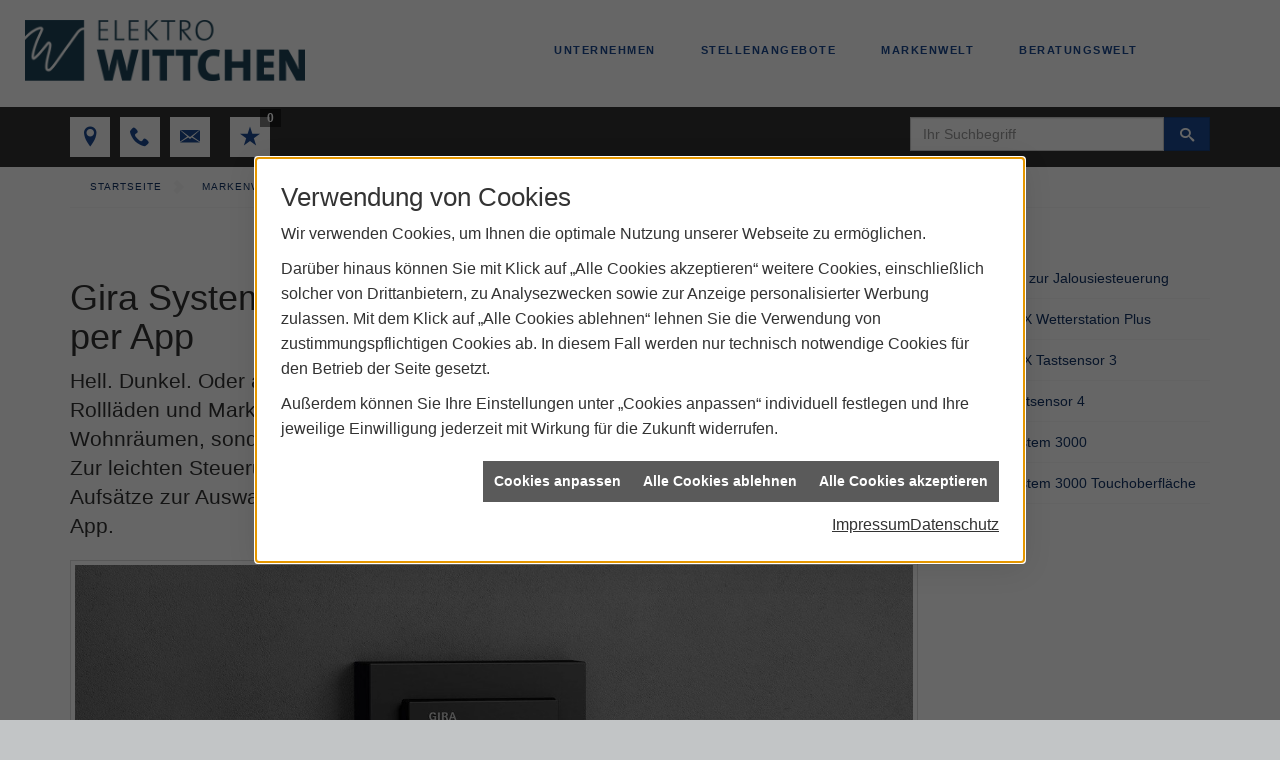

--- FILE ---
content_type: text/html; charset=utf-8
request_url: https://www.elektrowittchen.de/marke_hersteller_produkte/gira/produkte/jalousiesteuerung/gira-system-3000-manuelle-jalousiesteuerung
body_size: 9264
content:
<!DOCTYPE html><html lang="de"><head><title>Gira System 3000 Jalousiesteuerung - Elektro Wittchen</title><meta name="Content-Type" content="text/html;charset=utf-8"/><meta name="description" content="Gira System 3000 Jalousiesteuerung. Hell. Dunkel. Oder alle Stimmungen, die dazwischenliegen. Jetzt bei uns ansehen!"/><meta name="robots" content="index, follow"/><meta name="keywords" content="Elektriker,Bramsche,Elektro Wittchen,Lampen,Bewegungsmelder,Alarmanlagen,steckdosen,Elektro,Installation,Zeitschaltuhr,Adapter,Elektronik,Elektrotechnik,Lichtschalter,nachtlicht,Elektroinstallation,Tischlampen,Brandschutz,Stromzähler,Solarenergie,steckdose,Installateur,Wasserzähler,Solarzelle,Steckdosenleiste,Wechselschalter,Dimmer,Zählerschrank,Solarzellen,Solarmodule,Nachtstrom,Elektroinstallateur,Elektrogeräte,Taster,Steckverbinder,Temperaturregler,Drehstromzähler,Solarmodul,Netzwerktechnik,Steckdosenadapter,Elektrohandel,Stromversorgung,Solartechnik,Elektroplanung,Hausinstallation,Wohnraumleuchten,Elektroinstallationen,Stromleitungen,Elektroanlagen, Jalousie, Steuerung, Gira, System3000, Raumklima, Touch"/><meta name="revisit-after" content="28 days"/><meta name="google-site-verification" content="G_a6Dxb0hcWJymku5BOljS_fN-QrQK_wPhJL_5e8Ec4"/><meta name="viewport" content="width=device-width, initial-scale=1.0, user-scalable=no"/><meta name="company" content="Elektro Wittchen"/><meta name="date" content="2026-01-22"/><meta property="og:type" content="website"/><meta property="og:locale" content="de-DE"/><meta property="og:site_name" content="Elektro Wittchen GmbH"/><meta property="og:url" content="https://www.elektrowittchen.de/marke_hersteller_produkte/gira/produkte/jalousiesteuerung/gira-system-3000-manuelle-jalousiesteuerung"/><meta property="article:published_time" content="2025-06-25T13:55:18"/><meta property="og:image" content="https://www.elektrowittchen.de/scripts/get.aspx?media=/config/theme/og-image.png"/><meta property="og:image:secure_url" content="https://www.elektrowittchen.de/scripts/get.aspx?media=/config/theme/og-image.png"/><meta property="og:title" content=" Gira System 3000 Jalousiesteuerung"/><meta property="twitter:title" content=" Gira System 3000 Jalousiesteuerung"/><meta property="twitter:card" content="summary"/><meta property="og:description" content="Gira System 3000 Jalousiesteuerung. Hell. Dunkel. Oder alle Stimmungen, die dazwischenliegen. Jetzt bei uns ansehen!"/><meta property="twitter:description" content="Gira System 3000 Jalousiesteuerung. Hell. Dunkel. Oder alle Stimmungen, die dazwischenliegen. Jetzt bei uns ansehen!"/><link href="https://www.elektrowittchen.de/scripts/get.aspx?media=/config/theme/apple-touch-icon.png" rel="apple-touch-icon"/><link href="https://www.elektrowittchen.de/scripts/get.aspx?media=/config/theme/favicon.ico" rel="shortcut icon" type="image/x-icon"/><link href="/scripts/get.aspx?media=/config/theme/css/include.min.css&v=06012026183303" rel="stylesheet" type="text/css"/><script type="application/ld+json">{"@context":"http://schema.org","@type":"LocalBusiness","name":"Elektro Wittchen GmbH","image":"www.elektrowittchen.de/media/config/theme/logo.png","@id":"www.elektrowittchen.de","url":"www.elektrowittchen.de","telephone":"05461 968810","email":"wittchen@elektrowittchen.de","address":{"@type":"PostalAddress","streetAddress":"Otterbreite 13","addressLocality":"Bramsche","postalCode":"49565","addressCountry":"DE"},"geo":{"@type":"GeoCoordinates","latitude":"52.4068","longitude":"7.97676"},"sameAs":[]}</script></head><body class="body_layout" data-active-content-q="/marke_hersteller_produkte/gira/produkte/jalousiesteuerung/gira-system-3000-manuelle-jalousiesteuerung" data-active-audience-q="kein" data-is-bot="true"><!-- IP = 23 --><!-- SID = 0b0xnqoydkz1xcn2kynyghdw --><!-- ShopID = 7665 (-321) --><!-- AppMode = offline --><!-- Loc = 1 --><!-- Page generated = 22.01.2026 09:51:49 --><!-- Page rendering = 330 --><!-- Cached = False -->
 <a href="/scripts/kontakt/mail.aspx" rel="nofollow" style="display:none">Kontakt</a> 
<nav id="mobile_menu"></nav><div><div class="main_wrapper" id="layout_wrapper"><header id="main_header"><div class="container container_custom"><div id="logo_wrap"><a id="lp_logo" href="/home.aspx" target="_self" rel="noreferrer" title="Mehr erfahren"><picture class="responsiveImageQ"><template class="sourceQ" data-src="/media/config/theme/elektro_wittchen_logo_duenn_600x130.png" data-startwidth="0" data-focus-x="0.5" data-focus-y="0.5" data-fancy="false" data-previewcode=""></template><img src="" alt="Logo Elektro Wittchen"></picture></a></div><div id="lp_nav_wrap"><nav class="main_menu hidden-xs hidden-sm"><ul><li class="dropdown_item single"><span title="Unternehmen">Unternehmen</span><div class="dropdown_content"><ul role="menu"   data-listing="standard"><li role="none"  ><a role="menuitem"   href="/unternehmen/elektro/ueber_uns" title="Über uns">Über uns</a></li><li role="none"  ><a role="menuitem"   href="/unternehmen/elektro/kundendienstanfrage" title="Kundendienstanfrage">Kundendienstanfrage</a></li><li role="none"  ><a role="menuitem"   href="/unternehmen/elektro/leistungen" title="Leistungen">Leistungen</a></li><li role="none"  ><a role="menuitem"   href="/unternehmen/elektro/vorort-plus" title="Warum wir?">Warum wir?</a></li><li role="none"  ><a role="menuitem"   href="/unternehmen/elektro/referenzen" title="Referenzen">Referenzen</a></li><li role="none"  ><a role="menuitem"   href="/unternehmen/elektro/ausstellung" title="Ausstellung">Ausstellung</a></li><li role="none"  ><a role="menuitem"   href="/unternehmen/elektro/recruiting" title="Jobs / Karriere">Jobs / Karriere</a></li><li role="none"  ><a role="menuitem"   href="/unternehmen/elektro/kontakt" title="Kontakt">Kontakt</a></li><li role="none"  ><a role="menuitem"   href="/unternehmen/elektro/malvorlagen" title="Malvorlagen">Malvorlagen</a></li></ul></div></li><li><a href="/unternehmen/elektro/recruiting" target="_self" rel="noreferrer" title="Stellenangebote">Stellenangebote</a></li><li><a href="/marke_hersteller_produkte" target="_self" title="Markenwelt">Markenwelt</a></li><li class="dropdown_item multi"><span title="Beratungswelt">Beratungswelt</span><div class="dropdown_content"><ul><li><a href="/elektro" target="_self" title="Beratungswelt Privat" data-zielgruppe="privat">Privat</a><ul role="menu"   data-listing="standard" data-zielgruppe="privat"><li role="none"  ><a role="menuitem"   href="/elektro/anwendungen" title="Tools">Tools</a></li><li role="none"  ><a role="menuitem"   href="/elektro/barrierefrei_wohnen" title="Barrierefrei Wohnen">Barrierefrei Wohnen</a></li><li role="none"  ><a role="menuitem"   href="/elektro/beleuchtung" title="Beleuchtung">Beleuchtung</a></li><li role="none"  ><a role="menuitem"   href="/elektro/elektroinstallation" title="Elektroinstallation">Elektro&shy;installation</a></li><li role="none"  ><a role="menuitem"   href="/elektro/elektromobilitaet" title="Elektromobilität">Elektro&shy;mobilität</a></li><li role="none"  ><a role="menuitem"   href="/elektro/energiemanagement" title="Energiemanagement">Energiemanagement</a></li><li role="none"  ><a role="menuitem"   href="/elektro/foerdermittel" title="Förderungen + Zuschüsse">Förderungen + Zuschüsse</a></li><li role="none"  ><a role="menuitem"   href="/elektro/kommunikation-multimedia" title="Kommunikationstechnik">Kommu&shy;nikations&shy;technik</a></li><li role="none"  ><a role="menuitem"   href="/elektro/smart_home" title="Smart Home">Smart Home</a></li></ul></li><li><a href="/elektro" target="_self" title="Beratungswelt Gewerblich" data-zielgruppe="gewerblich">Gewerblich</a><ul role="menu"   data-listing="standard" data-zielgruppe="gewerblich"><li role="none"  ><a role="menuitem"   href="/elektro/anwendungen" title="Tools">Tools</a></li><li role="none"  ><a role="menuitem"   href="/elektro/beleuchtung" title="Beleuchtung">Beleuchtung</a></li><li role="none"  ><a role="menuitem"   href="/elektro/elektroinstallation" title="Elektroinstallation">Elektro&shy;installation</a></li><li role="none"  ><a role="menuitem"   href="/elektro/elektromobilitaet" title="Elektromobilität">Elektro&shy;mobilität</a></li><li role="none"  ><a role="menuitem"   href="/elektro/energiemanagement" title="Energiemanagement">Energiemanagement</a></li><li role="none"  ><a role="menuitem"   href="/elektro/foerdermittel" title="Förderungen + Zuschüsse">Förderungen + Zuschüsse</a></li><li role="none"  ><a role="menuitem"   href="/elektro/kommunikation-multimedia" title="Kommunikationstechnik">Kommu&shy;nikations&shy;technik</a></li><li role="none"  ><a role="menuitem"   href="/elektro/smart_building" title="Smart Building">Smart Building</a></li></ul></li><li><a href="/elektro" target="_self" title="Beratungswelt" data-zielgruppe="architekt">Planer</a><ul role="menu"   data-listing="standard" data-zielgruppe="architekt"><li role="none"  ><a role="menuitem"   href="/elektro/anwendungen" title="Tools">Tools</a></li><li role="none"  ><a role="menuitem"   href="/elektro/architekt-handwerkspartner-beleuchtung" title="Beleuchtungskompetenz">Beleuchtungskompetenz</a></li><li role="none"  ><a role="menuitem"   href="/elektro/architekt-handwerkspartner-elektroinstallation" title="Elektrokompetenz">Elektrokompetenz</a></li><li role="none"  ><a role="menuitem"   href="/elektro/architekt-handwerkspartner-smart_home" title="Smart Building Kompetenz">Smart Building Kompetenz</a></li><li role="none"  ><a role="menuitem"   href="/elektro/elektroinspiration" title="Elektroinspirationen">Elektro&shy;inspirationen</a></li><li role="none"  ><a role="menuitem"   href="/elektro/foerdermittel" title="Förderungen + Zuschüsse">Förderungen + Zuschüsse</a></li><li role="none"  ><a role="menuitem"   href="/elektro/lichtimpressionen" title="Lichtimpressionen">Lichtimpressionen</a></li><li role="none"  ><a role="menuitem"   href="/elektro/zusammenarbeit" title="Zusammenarbeit mit uns">Zusammenarbeit mit uns</a></li></ul></li></ul><div class="clearfix"></div></div></li></ul><div class="clearfix"></div></nav></div><div id="lp_top_icons_wrap"><div id="lp_icons_holder"><div class="hidden-md hidden-lg" id="mobile_trigger"><a href="#mobile_menu" target="_self" title="Mehr erfahren"><span></span><span></span><span></span></a></div><div id="toggler_trigger"><span></span><span></span><span></span><span></span></div></div></div><div class="clearfix"></div></div></header><div id="toggler_wrapper"><nav id="mobile_toggler"><ul><li class="toggler_item"><span class="search_item iconSetQ iconSetQ-search"></span></li><li class="toggler_item"><a class="phone_item iconSetQ iconSetQ-phone" href="tel:05461968810" target="_self" title="Mehr erfahren"></a></li><li class="toggler_item"><a class="email_item iconSetQ iconSetQ-mail" target="_self" title="Mehr erfahren" data-q-uncrypt="119:105:116:116:99:104:101:110:64:101:108:101:107:116:114:111:119:105:116:116:99:104:101:110:46:100:101"></a></li><li class="toggler_item"><a class="view_item iconSetQ iconSetQ-rating-full" href="/unternehmen/elektro/merkliste?hdModus=" target="_self" rel="noreferrer" title="Mehr erfahren"></a></li></ul></nav><div id="toggler_search"><div class="insertcsuche"><form action="/scripts/csearch.aspx" id="csuche" name="csuche" data-q-show-pending-on="submit" method=get enctype=multipart/form-data role="search"    ><div class="input-group"><input class="form-control form-control" aria-label="Webseite durchsuchen"   placeholder="... Ihre Suche ..." maxlength="200" title="Ihre Suche" id="suchbgr" name="suchbgr" type="text"/><input class="form-control" aria-label="Webseite durchsuchen"   value="HB" id="SearchSpecs" name="SearchSpecs" type="hidden"/><input class="form-control" aria-label="Webseite durchsuchen"   value="false" id="ShowSpecs" name="ShowSpecs" type="hidden"/><input class="form-control" aria-label="Webseite durchsuchen"   value="5" id="DefCount" name="DefCount" type="hidden"/><input class="form-control" aria-label="Webseite durchsuchen"   value="HB" id="ResOrder" name="ResOrder" type="hidden"/><div class="input-group-btn"><button class="btn btn-primary iconSetQ iconSetQ-search" id="sub" title="Suchen" type="submit"><span class="sr-only">Suchen</span></button></div></div></form></div></div></div><div class="hidden-xs"><div class="assetsBar main_wrapper  hidden-xs hidden-sm"><div class="container container_custom"><div id="lpContact"><ul><li><span class="iconSetQ iconSetQ-location"></span><div class="insertfirmendaten" data-trennzeichen=""><span class="insertfirmendaten_value">Otterbreite 13</span><span class="insertfirmendaten_value">49565 Bramsche</span></div></li><li><span class="iconSetQ iconSetQ-phone"></span><div class="insertfirmendaten" data-trennzeichen="umbruch"><div class="insertfirmendaten_item insertfirmendaten_phone"><span class="insertfirmendaten_value"><a href="tel:05461968810" title="05461 968810">05461 968810</a></span></div></div></li><li><span class="iconSetQ iconSetQ-mail"></span><div class="insertfirmendaten" data-trennzeichen="umbruch"><div class="insertfirmendaten_item insertfirmendaten_mail"><span class="insertfirmendaten_value"><a title="E-Mail" data-q-trigger="ieQ.system.helper.uncrypt" data-q-uncrypt="119:105:116:116:99:104:101:110:64:101:108:101:107:116:114:111:119:105:116:116:99:104:101:110:46:100:101">ehcete@etthteikn.irwwotnldc</a></span></div></div></li><li></li><li><div class="insertmerklisteansehen"><a href="#" title="Ihre Merkliste" data-q-trigger="ieQ.system.window.open" data-q-url="/unternehmen/elektro/merkliste?hdModus=" data-q-windowname="_self"><span class="iconSetQ iconSetQ-notelist-view"></span><span class="badge" title="Ihre Merkliste" data-q-mlcount="true" data-count="0">0</span></a></div></li></ul></div><div id="lpSearchWrap"><form action="/scripts/csearch.aspx" id="csuche2" name="csuche2" data-q-show-pending-on="submit" method=get enctype=multipart/form-data role="search"    ><div class="input-group"><input class="form-control form-control" aria-label="Webseite durchsuchen"   placeholder="Ihr Suchbegriff" maxlength="200" title="Ihre Suche" id="suchbgr2" name="suchbgr" type="text"/><input class="form-control" aria-label="Webseite durchsuchen"   value="HB" id="SearchSpecs2" name="SearchSpecs" type="hidden"/><input class="form-control" aria-label="Webseite durchsuchen"   value="false" id="ShowSpecs2" name="ShowSpecs" type="hidden"/><input class="form-control" aria-label="Webseite durchsuchen"   value="10" id="DefCount2" name="DefCount" type="hidden"/><input class="form-control" aria-label="Webseite durchsuchen"   value="HB" id="ResOrder2" name="ResOrder" type="hidden"/><div class="input-group-btn"><button class="btn btn-primary iconSetQ iconSetQ-search" id="sub2" title="Suchen" type="submit"><span class="sr-only">Suchen</span></button></div></div></form></div><div class="clearfix"></div></div></div></div><nav id="layout_breadcrumb"><div class="container"><div class="insertbreadcrumb" aria-label="Breadcrumb"  ><ol class="breadcrumb"><li><a href="https://www.elektrowittchen.de" rel="noreferrer">Startseite</a></li><li><a href="/marke_hersteller_produkte" rel="noreferrer">Markenwelt</a></li><li><a href="/marke_hersteller_produkte/gira" rel="noreferrer">GIRA</a></li><li><a href="/marke_hersteller_produkte/gira/produkte" rel="noreferrer">Produkte</a></li><li><a href="/marke_hersteller_produkte/gira/produkte/jalousiesteuerung" rel="noreferrer">Jalousiesteuerung</a></li><li class="active" aria-current="page"  >Gira System 3000</li></ol></div></div></nav><main class="lp_layout_subpage"><div class="row contentWidthQ"><div class="containerQ"><div class="col-xs-12 col-sm-12 col-md-9 col-lg-9"><div id="lp_content_left">

<article><div class="row equalHeightQ equalHeightQ-spacer contentWidthQ"><div class="containerQ"><div class="col-xs-12 col-sm-12 col-md-12 col-lg-12"><header><h1>Gira System 3000 Jalousiesteuerung - manuell oder per App<br></h1><p class="lead">Hell. Dunkel. Oder alle Stimmungen, die dazwischenliegen: Steuern Sie Jalousien, Rollläden und Markisen und regeln Sie so nicht nur den Lichteinfall in Ihren Wohnräumen, sondern stabilisieren so auch das Raumklima und sparen Sie Energie. Zur leichten Steuerung ohne Kraftaufwand stehen im Gira System 3000 verschiedene Aufsätze zur Auswahl: vom manuellen bis zum Bluetooth-Aufsatz mit Steuerung per App.</p><picture class="responsiveImageQ marginQ-bottom img-rounded img-thumbnail"><template class="sourceQ" data-src="/media/de/marke_hersteller_produkte/gira/produkte/jalousiesteuerung/gira-system-3000-manuelle-jalousiesteuerung/gira_system_3000_rtr_1800x960_20658_1584087716_20658_1593505412.jpg" data-startwidth="" data-focus-x="0.5" data-focus-y="0.5" data-fancy="false" data-previewcode=""></template><img src="" alt="Schwarzer GIRA Raumthermostat an grauer Wand, Display zeigt 19,0°C und verschiedene Steuersymbole."></picture></header></div></div></div><div class="row equalHeightQ equalHeightQ-spacer contentWidthQ"><div class="containerQ"><div class="col-xs-12 col-sm-12 col-md-12 col-lg-12"><p>Das Besondere am Gira System 3000: Haben Sie sich zunächst für einen manuellen Bedienaufsatz entschieden, können Sie diesen jederzeit gegen einen anderen Aufsatz aus dem System 3000 tauschen. So wird z. B. aus einem Schalter ein leicht bedienbares Displaygerät, mit dem Sie automatische Fahrzeiten für Ihre elektrischen Jalousien festlegen können. Zudem können Sie aus verschiedenen Gira Designs wählen, mit denen Sie alle Funktionsaufsätze Ihrem Wohnstil anpassen können.</p><div class="spacerQ" aria-hidden="true"  ></div><picture class="responsiveImageQ marginQ-bottom img-rounded img-thumbnail"><template class="sourceQ" data-src="/media/de/marke_hersteller_produkte/gira/produkte/jalousiesteuerung/gira-system-3000-manuelle-jalousiesteuerung/b2c_3_3_2_1_gira_system_3000_jalousieuhr_display_bild_03_18402_1539760686.jpg" data-startwidth="" data-focus-x="0.5" data-focus-y="0.5" data-fancy="false" data-previewcode=""></template><img src="" alt="An der Wand montierter Gira-Timer mit Displayanzeige, zeigt die nächste Aktion um 06:30 Uhr an."></picture></div><div class="col-xs-12 col-sm-12 col-md-12 col-lg-12"><p><b>Einfache Bedienung per Fingertipp.</b></p><p>Fahren Sie Ihre Jalousien mit nur einem Finger hoch oder runter: über einen einfachen Bedienaufsatz mit oder ohne Pfeilsymbole. Bereits mit diesen zwei Basis-Varianten können Sie Ihre Lieblingsposition der Jalousie festlegen. Komfortabel und effizient: Mit der Jalousiesteuerung des Gira System 3000 lassen sich über einen Schalter einzelne oder mehrere Jalousien steuern – sogar über ganze Etagen.</p><div class="youtubeWrapper aspectQ16x9"><iframe class="youtubeQ" data-src="https://www.youtube-nocookie.com/embed/Qj2VaXdT55o" allowfullscreen></iframe></div></div><div class="col-xs-12 col-sm-12 col-md-12 col-lg-12"><p><b>Auf und ab – jeden Tag zur gleichen Zeit.</b></p><p>Darf´s ein bisschen mehr Komfort sein? Der Gira System 3000 Bedienaufsatz Memory speichert nach Bedarf feste Zeiten, zu denen Ihre elektrischen Jalousien und Rollläden automatisch herauf- und herunterfahren. Ganz einfach per Tastendruck, ohne aufwendige Programmierung. Damit können Sie beruhigt in den Urlaub fahren, weil es dann so aussieht, als wäre immer jemand zu Hause.</p><figure class="marginQ-bottom"><picture class="responsiveImageQ img-rounded img-thumbnail"><template class="sourceQ" data-src="/media/de/marke_hersteller_produkte/gira/produkte/jalousiesteuerung/gira-system-3000-manuelle-jalousiesteuerung/b2c_3_3_1_2_manuelle_jalousie_gira_system_3000_bedienaufsatz_bild_04_18268_1539245805_18268_1593505203.jpg" data-startwidth="" data-focus-x="0.5" data-focus-y="0.5" data-fancy="false" data-previewcode=""></template><img src="" alt="Gira System 3000"></picture><figcaption class="text-center">Gira Wippe ohne und mit Pfeil­symbolen, Gira E2 flacher Ein­bau, Farbe Reinweiß</figcaption></figure></div><div class="col-xs-12 col-sm-12 col-md-12 col-lg-12"><div class="spacerQ" aria-hidden="true"  ></div><p><b>Gira System 3000 Jalousieuhr Display mit integrierter Astrofunktion.</b></p><p>Berührungssensitive Tasten machen die Bedienung der Gira System 3000 Jalousieuhr Display angenehm leicht. Über das beleuchtete Display werden alle Einstellungen gut leserlich dargestellt. Für gezielten Sicht- und Sonnenschutz können Sie die Jalousie auf jede Position herauf- oder herabfahren. Dabei können Sie feste Zeiteinstellungen vornehmen, über das Bedienmenü oder ganz einfach per Tastendruck. Richten Sie sich lieber nach der Natur, passen sich Ihre Jalousien mit dem Gira System 3000, dank Astrofunktion, dynamisch an den Sonnenauf- und Sonnenuntergang an.</p></div><div class="col-xs-12 col-sm-12 col-md-12 col-lg-12"><p><b>Komfortable Jalousiesteuerung per App.</b></p><p>Mit der Gira System 3000 Jalousieuhr Bluetooth funktioniert die Jalousiesteuerung über das Smartphone oder Tablet. Bedienen Sie Ihre Jalousien per Gira App bequem vom Sofa aus und behalten Sie die vielfältigen Einstellungsmöglichkeiten übersichtlich im Blick. Besonders komfortabel: Bereits erstellte Zeitprogramme können einfach für andere Jalousien kopiert werden.</p></div><div class="col-xs-12 col-sm-12 col-md-12 col-lg-12"><p><b>Dirigieren Sie auch die Raumtemperatur.</b></p><p>Mit dem Gira System 3000 behalten Sie ab Oktober 2020 auch die perfekte Raumtemperatur im Takt. Das ermöglicht die Erweiterung um einen Raumtemperaturregler mit integriertem Temperaturfühler, womit Sie auch Ihre Heizungssteuerung ganz einfach in das Bedienkonzept des Gira System 3000 integrieren können. Der neue Raumtemperaturregler eröffnet Ihnen weitere Komfort-Einstellungen wie die zeitgesteuerte Einzelraumregulierung sowie eine Abwesenheitsfunktion mit bis zu 40 individuell einstellbaren Schaltuhren. Die Steuerung und Programmierung gelingt dabei entweder direkt vor Ort oder per Bluetooth.</p><figure class="marginQ-bottom"><picture class="responsiveImageQ img-rounded img-thumbnail"><template class="sourceQ" data-src="/media/de/marke_hersteller_produkte/gira/produkte/jalousiesteuerung/gira-system-3000-manuelle-jalousiesteuerung/b2c_3_3_1_2_manuelle_jalousie_gira_system_3000_bedienaufsatz_bild_02_18266_1539245776.jpg" data-startwidth="" data-focus-x="0.5" data-focus-y="0.5" data-fancy="false" data-previewcode=""></template><img src="" alt="Ein moderner, weißer Smart-Home-Lichtschalter mit vier Tasten an einer Wand in einem hellen, minimalistischen Raum."></picture><figcaption>Gira System 3000, Bedien­aufsatz Memory, Gira E3, Farbe Reinweiß glänzend</figcaption><div class="spacerQ" aria-hidden="true"  ></div></figure></div></div></div></article><div class="insertcontent"><div class="creatorreferenceconsultingworld"><p class="marginQ-top"><strong>HINWEIS:</strong> Verantwortlich für den Inhalt dieser Seite ist die ieQ-systems Elektro GmbH &amp; Co. KG</p></div></div>

</div></div><div class="hidden-xs hidden-sm col-xs-12 col-sm-12 col-md-3 col-lg-3"><div id="lp_content_right"><div class="side_menu"><ul role="menu"   data-listing="standard"><li role="none"  ><a role="menuitem"   href="/marke_hersteller_produkte/gira/produkte/jalousiesteuerung/gira-schalter-zur-manuellen-jalousiesteueurung" title="Schalter zur Jalousiesteuerung">Schalter zur Jalousiesteuerung</a></li><li role="none"  ><a role="menuitem"   href="/marke_hersteller_produkte/gira/produkte/jalousiesteuerung/gira-knx-wetterstation" title="Gira KNX Wetterstation Plus">Gira KNX Wetterstation Plus</a></li><li role="none"  ><a role="menuitem"   href="/marke_hersteller_produkte/gira/produkte/jalousiesteuerung/gira-tastsensor-3" title="Gira KNX Tastsensor 3">Gira KNX Tastsensor 3</a></li><li role="none"  ><a role="menuitem"   href="/marke_hersteller_produkte/gira/produkte/jalousiesteuerung/gira-tastsensor-4" title="Gira Tastsensor 4">Gira Tastsensor 4</a></li><li role="none"  ><a role="menuitem"   href="/marke_hersteller_produkte/gira/produkte/jalousiesteuerung/gira-system-3000-manuelle-jalousiesteuerung" title="Gira System 3000">Gira System 3000</a></li><li role="none"  ><a role="menuitem"   href="/marke_hersteller_produkte/gira/produkte/jalousiesteuerung/gira-system-3000-touchoberflaeche" title="Gira System 3000 Touchoberfläche">Gira System 3000 Touchoberfläche</a></li></ul></div></div></div></div></div></main><footer id="site_footer"><div class="container container_custom"><div class="row equalHeightQ"><div class="no_padding col-xs-12 col-sm-6 col-md-4 col-lg-4"><div class="footer_box"><h4>Kontakt</h4><div class="hidden-xs hidden-sm"><div class="insertfirmendaten" data-trennzeichen="umbruch"><div class="insertfirmendaten_item insertfirmendaten_name"><span class="insertfirmendaten_value">Elektro Wittchen</span></div><div class="insertfirmendaten_item insertfirmendaten_street"><span class="insertfirmendaten_value">Otterbreite 13</span></div><div class="insertfirmendaten_item insertfirmendaten_postalcity"><span class="insertfirmendaten_value">49565 Bramsche</span></div><div class="insertfirmendaten_item insertfirmendaten_phone"><span class="insertfirmendaten_label">Telefon:</span><span class="insertfirmendaten_value">05461 968810</span></div><div class="insertfirmendaten_item insertfirmendaten_fax"><span class="insertfirmendaten_label">Fax:</span><span class="insertfirmendaten_value">05461 968827</span></div><div class="insertfirmendaten_item insertfirmendaten_mail"><span class="insertfirmendaten_value"><a title="E-Mail" data-q-trigger="ieQ.system.helper.uncrypt" data-q-uncrypt="119:105:116:116:99:104:101:110:64:101:108:101:107:116:114:111:119:105:116:116:99:104:101:110:46:100:101">.ee@ttenkethlwcncriotdtheiw</a></span></div></div></div><div class="hidden-md hidden-lg"><div class="insertfirmendaten" data-trennzeichen="umbruch"><div class="insertfirmendaten_item insertfirmendaten_name"><span class="insertfirmendaten_value">Elektro Wittchen</span></div><div class="insertfirmendaten_item insertfirmendaten_street"><span class="insertfirmendaten_value">Otterbreite 13</span></div><div class="insertfirmendaten_item insertfirmendaten_postalcity"><span class="insertfirmendaten_value">49565 Bramsche</span></div><div class="insertfirmendaten_item insertfirmendaten_phone"><span class="insertfirmendaten_label">Telefon:</span><span class="insertfirmendaten_value"><a href="tel:05461968810" title="05461 968810">05461 968810</a></span></div><div class="insertfirmendaten_item insertfirmendaten_fax"><span class="insertfirmendaten_label">Fax:</span><span class="insertfirmendaten_value">05461 968827</span></div><div class="insertfirmendaten_item insertfirmendaten_mail"><span class="insertfirmendaten_value"><a title="E-Mail" data-q-trigger="ieQ.system.helper.uncrypt" data-q-uncrypt="119:105:116:116:99:104:101:110:64:101:108:101:107:116:114:111:119:105:116:116:99:104:101:110:46:100:101">tkdnheethetetir@c.twcwleion</a></span></div></div></div></div></div><div class="no_padding col-xs-12 col-sm-6 col-md-4 col-lg-4"><div class="footer_box"><h4>Öffnungszeiten Showroom</h4><div class="insertfirmendaten" data-trennzeichen=""><span class="insertfirmendaten_value"><b>Dienstag bis Freitag</b><br />von 10:00 Uhr bis 13:00 Uhr</span></div><p></p><p class="text-left"><small>und nach telefonischer Vereinbarung</small></p></div></div><div class="no_padding hidden-xs hidden-sm col-xs-12 col-sm-6 col-md-4 col-lg-4"><div class="footer_box" id="ieq_footer"><h4>Top-Links</h4><div class="insertlisting"><ul role="menu"   data-listing="standard"><li role="none"  ><a role="menuitem"   href="/elektro/elektroinstallation/planung" title="Planung der Elektroinstallation">Planung der Elektroinstallation</a></li><li role="none"  ><a role="menuitem"   href="/elektro/elektroinstallation/mobil" title="Mobile Energieversorgung">Mobile Energieversorgung</a></li><li role="none"  ><a role="menuitem"   href="/elektro/elektroinstallation/rauchmelder" title="Rauchmelder & Brandschutz">Rauchmelder & Brandschutz</a></li><li role="none"  ><a role="menuitem"   href="/elektro/elektroinstallation/grundinstallation" title="Elektrotechnik Grundinstallation">Elektrotechnik Grundinstallation</a></li><li role="none"  ><a role="menuitem"   href="/elektro/elektroinstallation/modernisierung" title="Modernisierung der Leitungen">Modernisierung der Leitungen</a></li><li role="none"  ><a role="menuitem"   href="/elektro/elektroinstallation/schalter-steckdosen" title="Schalter und Steckdosen">Schalter und Steckdosen</a></li><li role="none"  ><a role="menuitem"   href="/elektro/elektroinstallation/schalter-modelluebersicht" title="Schalter Modellübersicht">Schalter Modellübersicht</a></li><li role="none"  ><a role="menuitem"   href="/elektro/elektroinstallation/usv" title="Unterbrechungsfreie Stromversorgung">Unterbrechungsfreie Stromversorgung</a></li><li role="none"  ><a role="menuitem"   href="/elektro/elektroinstallation/ausseninstallation" title="Strom im Außenbereich">Strom im Außenbereich</a></li><li role="none"  ><a role="menuitem"   href="/elektro/elektroinstallation/schaltanlagen" title="Schaltschränke und Schaltanlagen">Schaltschränke und Schaltanlagen</a></li><li role="none"  ><a role="menuitem"   href="/elektro/elektroinstallation/trafostation" title="Trafostation">Trafostation</a></li><li role="none"  ><a role="menuitem"   href="/elektro/elektroinstallation/e-check" title="E-Check - Stromprüfung">E-Check - Stromprüfung</a></li><li role="none"  ><a role="menuitem"   href="/elektro/elektroinstallation/wiederholungspruefung" title="DGUV-V3 Elektrogeräteprüfung">DGUV-V3 Elektrogeräteprüfung</a></li><li role="none"  ><a role="menuitem"   href="/elektro/elektroinstallation/smart_meter-moderne-messstation" title="Smart Meter - Digitalzähler">Smart Meter - Digitalzähler</a></li><li role="none"  ><a role="menuitem"   href="/elektro/elektroinstallation/stromverbrauch_messen" title="Energiemessung">Energiemessung</a></li></ul></div></div></div></div></div><div class="ieq_footer"><ul class="list-inline"><li><a href="/home.aspx" rel="noreferrer"><small>Home</small></a></li><li><a href="/recht/impressum" rel="noreferrer"><small>Impressum</small></a></li><li><a href="/unternehmen/elektro/kontakt" rel="noreferrer"><small>Kontakt</small></a></li><li><a href="/recht/datenschutz" rel="noreferrer"><small>Datenschutz</small></a></li><li><a class="q0_a11y_nav" href="/sitemap" rel="noreferrer"><small>Sitemap</small></a></li><li><a class="open-cookieManagerQ" href="javascript:ieQ.cookie.showManager('md')" rel="noreferrer"><small>Verwaltung der Cookies</small></a></li></ul><p><span class="ieq_footer_footnote"><small>© 22.01.2026 Elektro Wittchen GmbH </small></span></p></div></footer></div></div><script src="/scripts/get.aspx?media=/config/theme/js/include.min.js&v=14012026173304" type="text/javascript"></script></body></html>